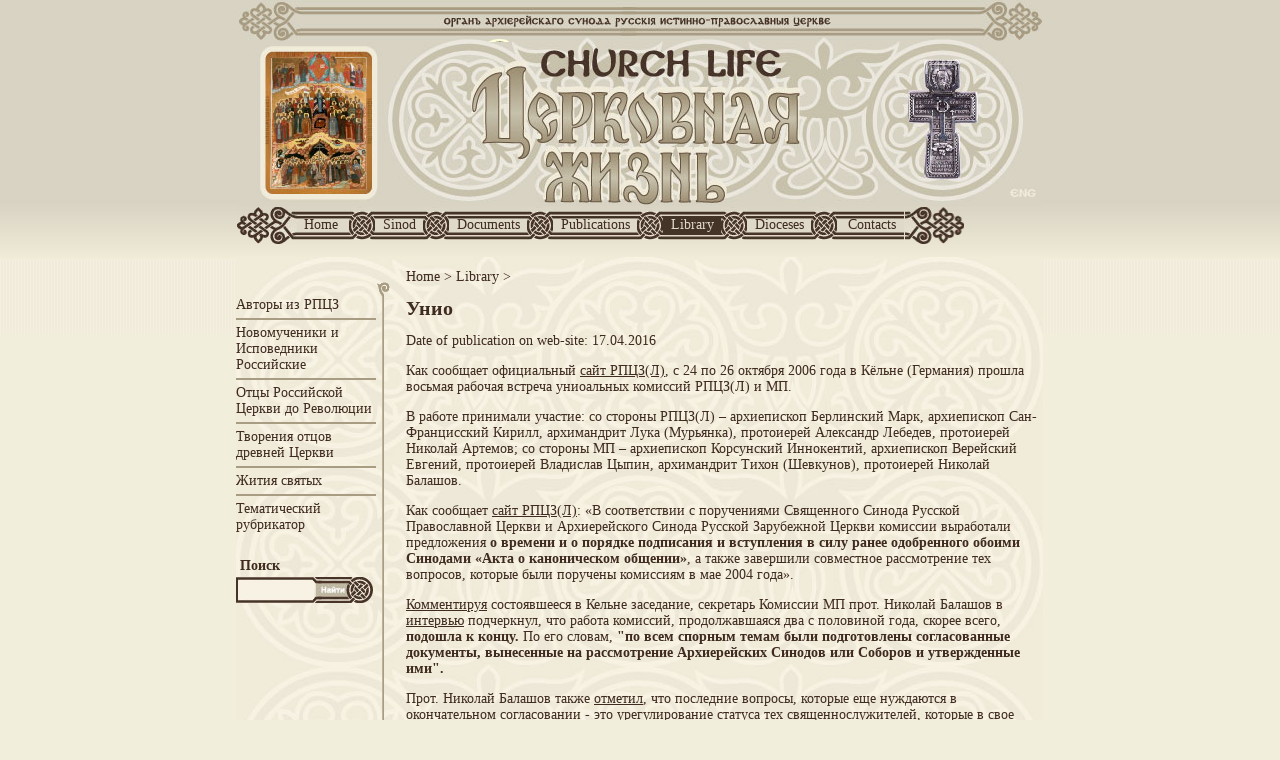

--- FILE ---
content_type: text/html; charset=utf-8
request_url: http://www.ripc.info/en/library/doc/unioalnye-komissii-mp-i-rpczl-dogovorilis-o-vremen/
body_size: 7346
content:
<!DOCTYPE html>
<html lang="en">
<head>

<meta http-equiv="Content-Type" content="text/html; charset=utf-8">
<!-- 
	This website is powered by TYPO3 - inspiring people to share!
	TYPO3 is a free open source Content Management Framework initially created by Kasper Skaarhoj and licensed under GNU/GPL.
	TYPO3 is copyright 1998-2018 of Kasper Skaarhoj. Extensions are copyright of their respective owners.
	Information and contribution at https://typo3.org/
-->

<base href="http://www.ripc.info/">


<meta property="og:title" content="Унио" />
<meta property="og:type" content="article" />
<meta property="og:url" content="http://www.ripc.info/en/library/doc/unioalnye-komissii-mp-i-rpczl-dogovorilis-o-vremen/" />
<meta name="generator" content="TYPO3 CMS">
<meta name="robots" content="index, follow">


<link rel="stylesheet" type="text/css" href="http://www.ripc.info/typo3temp/Assets/095f866583.css?1578246750" media="all">
<link rel="stylesheet" type="text/css" href="http://www.ripc.info/fileadmin/templates/style.css?1494458401" media="all">
<link rel="stylesheet" type="text/css" href="http://www.ripc.info/fileadmin/templates/js/fancybox/jquery.fancybox.css?1450179480" media="all">


<script src="//ajax.googleapis.com/ajax/libs/jquery/1.11.2/jquery.min.js" type="text/javascript"></script>
<script src="http://www.ripc.info/fileadmin/templates/js/script.js?1453065594" type="text/javascript"></script>
<script src="http://www.ripc.info/fileadmin/templates/js/fancybox/jquery.fancybox.pack.js?1450179480" type="text/javascript"></script>
<script src="http://www.ripc.info/typo3temp/Assets/9a38f34785.js?1524267536" type="text/javascript"></script>


<title>Унио</title><title>Document</title><meta name="description" content="Document" /><meta name="keywords" content="Document" /><link rel="shortcut icon" href="http://www.ripc.info/fileadmin/templates/images/favicon.ico">
</head>
<body class="lang-en">

<script>
  (function(i,s,o,g,r,a,m){i['GoogleAnalyticsObject']=r;i[r]=i[r]||function(){
  (i[r].q=i[r].q||[]).push(arguments)},i[r].l=1*new Date();a=s.createElement(o),
  m=s.getElementsByTagName(o)[0];a.async=1;a.src=g;m.parentNode.insertBefore(a,m)
  })(window,document,'script','//www.google-analytics.com/analytics.js','ga');

  ga('create', 'UA-42800220-11', 'auto');
  ga('send', 'pageview');

</script>
  <table class="tbl" border="0" cellpadding="0" cellspacing="0">
    <tr>
      <td class="top"><br><div class="print-top-text">"Church Life" - Periodicals of the Synod of Bishops of the Russian True Orthodox Church.</div></td>
    </tr>
    <tr>
      <td class="logo">
        <table style="text-align: left; width: 100%;" border="0" cellpadding="0" cellspacing="0">
            <tr>
              <td style="vertical-align: top;">&nbsp;</td>
              <td style="vertical-align: top; width: 767px;">
                <a href="/en/"><img src="http://www.ripc.info/fileadmin/templates/images/pixel.gif" style="width: 110px; height: 150px; margin-left: 25px; margin-top: 8px;"></a>
              </td>
              <td style="height: 164px; width: 40px; text-align: center; vertical-align: bottom;">
                <a href="http://www.ripc.info/en/library/doc/detail/News/unioalnye-komissii-mp-i-rpczl-dogovorilis-o-vremen/"><img src="http://www.ripc.info/fileadmin/templates/images/en.jpg" vspace="3"></a>
              </td>
              <td valign="top">&nbsp;</td>
            </tr>
        </table>
      </td>
    </tr>
    <tr>
      <td class="menu">
        <ul id="main_menu"><ul id="main_menu" ><li><a id="mm1" href="/en/">Home</a></li><li class="sep"></li><li id="mm39"><a href="http://www.ripc.info/en/sinod/" title="Sinod">Sinod</a></li><li class="sep"></li><li id="mm2"><a href="http://www.ripc.info/en/documents/" title="Documents">Documents</a></li><li class="sep"></li><li id="mm34"><a href="http://www.ripc.info/en/publications/" title="Publications">Publications</a></li><li class="sep"></li><li  id="mm5" class="active"><a href="http://www.ripc.info/en/library/" title="Library">Library</a></li><li class="sep"></li><li id="mm6"><a href="http://www.ripc.info/en/eparkhii/" title="Dioceses">Dioceses</a></li><li class="sep"></li><li  id="mm7"><a href="http://www.ripc.info/en/contacts/" title="Contacts">Contacts</a></li></ul>
      </td>
    </tr>
    <tr>
      <td class="content_block">
        <table class="tbl" border="0" cellpadding="0" cellspacing="0">
          <tr>
            <td valign="top">&nbsp;</td>
            <td class="content">
              <table class="tbl" border="0" cellpadding="0" cellspacing="0">
                <tr>
                  <td style="vertical-align: top; height: 300px;">
                    <table style="text-align: left; width: 100%;" border="0" cellpadding="0" cellspacing="0">
                      <tr>
                        <td  class="content_top_left" style="vertical-align: top; width: 140px; height: 40px;">&nbsp;</td>
                        <td class="content_top"><div class="box"><a href="http://www.ripc.info/en/">Home</a>&nbsp;>&nbsp;<a href="http://www.ripc.info/en/library/">Library</a>&nbsp;>&nbsp;</div>
                        </td>
                      </tr>
                      <tr>
                        <td class="content_left" style="vertical-align: top; height: 300px;"><ul id="sub_menu"><li><a href="http://www.ripc.info/en/library/avtory-iz-rpcz/" title="Авторы из РПЦЗ">Авторы из РПЦЗ</a></li><li><a href="http://www.ripc.info/en/library/novomucheniki-i-ispovedniki-rossiiskie/" title="Новомученики и Исповедники Российские">Новомученики и Исповедники Российские</a></li><li><a href="http://www.ripc.info/en/library/otcy-rossiiskoi-cerkvi/" title="Отцы Российской Церкви до Революции">Отцы Российской Церкви до Революции</a></li><li><a href="http://www.ripc.info/en/library/tvorenija-otcov-drevnei-cerkvi/" title="Творения отцов древней Церкви">Творения отцов древней Церкви</a></li><li><a href="http://www.ripc.info/en/library/zhitiya/" title="Жития святых">Жития святых</a></li><li><a href="http://www.ripc.info/en/library/tematicheskii-rubrikator/" title="Тематический рубрикатор">Тематический рубрикатор</a></li></ul>
<div id="c332">
	
	<div id="tx_indexedsearch" class="ya-site-form1" >
  <form action="http://www.ripc.info/search-new/" method="get" target="_self" accept-charset="utf-8">

  &nbsp;<b>Поиск</b>
  <table style="text-align: left; width: 137px; height: 26px; margin-top: 3px; background-image: url(fileadmin/templates/images/search.jpg);" border="0" cellpadding="0" cellspacing="0">
    <tr>
      <td style="vertical-align: middle;">
        <input style="width: 70px; height: 14px; margin-left: 2px; border: 1px solid #f7f2e3; background-color: #f7f2e3;" name="text" size="15" type="text">

    <input type="hidden" name="searchid" value="2320113"/>
    <input type="hidden" name="l10n" value="ru"/>
    <input type="hidden" name="reqenc" value=""/>
    <!-- <input type="submit" value="Найти"/> -->
       
      </td>
      <td style="width: 60px; vertical-align: middle;">
        <input src="http://www.ripc.info/fileadmin/templates/images/pixel_002.gif" style="width: 35px; height: 15px; vertical-align: middle;" type="image">
      </td>
    </tr>
  </table>
  <p> </p>  



  </form>
</div>






	


</div>

                        </td>
                        <td class="content_text"><!--TYPO3SEARCH_begin-->
<div id="c100">
	

	


	
	



<div class="news news-single">
	<div class="article" itemscope="itemscope" itemtype="http://schema.org/Article">
		
  
      
      <div class="news-header">
        <h1 itemprop="headline">Унио</h1>
      </div>
      <div class="news-footer">
        <p>
          <!-- date -->

          <span class="news-single-date">
            <time datetime="2016-04-17">
              Date of publication on web-site:
              17.04.2016
            </time>
          </span>
          

          

          

        </p>
      </div>


      

      



      




      <!-- main text -->
      <div class="news-text-wrap" itemprop="articleBody">
        <p>Как сообщает официальный <A href="http://russianorthodoxchurch.ws/synod/2006/10meet8compl.html">сайт РПЦЗ(Л)</A>, с 24 по 26 октября 2006 года в Кёльне (Германия) прошла восьмая рабочая встреча униоальных комиссий РПЦЗ(Л) и МП. </p>
<p>В работе принимали участие: со стороны РПЦЗ(Л) – архиепископ Берлинский Марк, архиепископ Сан-Францисский Кирилл, архимандрит Лука (Мурьянка), протоиерей Александр Лебедев, протоиерей Николай Артемов; со стороны МП – архиепископ Корсунский Иннокентий, архиепископ Верейский Евгений, протоиерей Владислав Цыпин, архимандрит Тихон (Шевкунов), протоиерей Николай Балашов. </p>
<p>Как сообщает <A href="http://russianorthodoxchurch.ws/synod/2006/10meet8compl.html">сайт РПЦЗ(Л)</A>: «В соответствии с поручениями Священного Синода Русской Православной Церкви и Архиерейского Синода Русской Зарубежной Церкви комиссии выработали предложения <B>о</B><B> </B><B>времени</B><B> </B><B>и</B><B> </B><B>о</B><B> </B><B>порядке</B><B> </B><B>подписания</B><B> </B><B>и</B><B> </B><B>вступления</B><B> </B><B>в</B><B> </B><B>силу</B><B> </B><B>ранее</B><B> </B><B>одобренного</B><B> </B><B>обоими</B><B> </B><B>Синодами</B><B> «</B><B>Акта</B><B> </B><B>о</B><B> </B><B>каноническом</B><B> </B><B>общении</B><B>»</B>, а также завершили совместное рассмотрение тех вопросов, которые были поручены комиссиям в мае 2004 года». </p>
<p><A href="http://www.pravoslavie.ru/news/061027124013">Комментируя</A> состоявшееся в Кельне заседание, секретарь Комиссии МП прот. Николай Балашов в <A href="http://www.pravoslavie.ru/news/061027124013">интервью</A> подчеркнул, что работа комиссий, продолжавшаяся два с половиной года, скорее всего, <B>подошла к концу. </B>По его словам, <B>&quot;по всем спорным темам были подготовлены согласованные документы, вынесенные на рассмотрение Архиерейских Синодов или Соборов и утвержденные ими&quot;.</B></p>
<p>Прот. Николай Балашов также <A href="http://www.pravoslavie.ru/news/061027124013">отметил</A>, что последние вопросы, которые еще нуждаются в окончательном согласовании - это урегулирование статуса тех священнослужителей, которые в свое время перешли из МП или других юрисдикций в&nbsp;РПЦЗ, а также&nbsp;судьба приходов, которые&nbsp;РПЦЗ открыла на территории России, Украины и других стран СНГ.</p>
<p>Предложения комиссий по всем этим проблемам будут рассмотрены и окончательно утверждены Синодом РПЦЗ(Л) <STRONG>7-9 декабря</STRONG>. Синод МП соберется вскоре после этого – в конце декабря 2006 г.</p>
<p>Церемония торжественного подписания «Акта о каноническом общении» главами МП и РПЦЗ(Л), по итогам работы униоальных Комиссий, запланирована на январь 2007 года в храме Христа Спасителя или кремлевском Успенском соборе в Москве.</p>
<p>&nbsp;</p>
<p>&nbsp;</p>
<p>&nbsp;</p>
<p>&nbsp;</p>
<p><B><I>Дополнительно по данной теме см.:</I></B></p>
<p><STRONG><EM></EM></STRONG>&nbsp;</p>
<p><STRONG>1. </STRONG><A href="http://catacomb.org.ua/modules.php?name=Pages&amp;go=page&amp;pid=1011"><STRONG>Синод РПЦЗ(Л) официально утвердил унию и «Акт о каноническом общении» с МП</STRONG></A></p>
<p><A href="http://catacomb.org.ua/modules.php?name=Pages&amp;go=page&amp;pid=1011"><a href="http://catacomb.org.ua/modules.php?name=Pages&amp;amp;go=page&amp;amp;pid=1011" target="_blank">catacomb.org.ua/modules.php</a></A></p>
<p>&nbsp;</p>
<p><STRONG>2.</STRONG> <A href="http://catacomb.org.ua/modules.php?name=Pages&amp;go=page&amp;pid=973"><STRONG>Синод МП одобрил доработанный униоальными комиссиями МП и РПЦЗ(Л) «Акт о каноническом общении», а также постановил, что судьбу приходов РПЦЗ(Л) на Украине и в Молдавии будет решать особая Комиссия</STRONG></A></p>
<p><A href="http://catacomb.org.ua/modules.php?name=Pages&amp;go=page&amp;pid=973"><a href="http://catacomb.org.ua/modules.php?name=Pages&amp;amp;go=page&amp;amp;pid=973" target="_blank">catacomb.org.ua/modules.php</a></A></p>
<p><STRONG></STRONG>&nbsp;</p>
<p><STRONG>3. </STRONG><A href="http://catacomb.org.ua/modules.php?name=Pages&amp;go=page&amp;pid=933"><STRONG>Уния РПЦЗ-Л с “советской церковью” de facto состоялась. Об итогах т.н. “IV Всезарубежного Собора” и Архиерейского Собора РПЦЗ-Л, состоявшихся в Сан-Францисско (США) с 7 по 19 мая 2006 г.</STRONG></A><BR><EM>Комментарий от Канцелярии Председателя Архиерейского Синода Русской Истинно-Православной Церкви Архиепископа Тихона Омского и Сибирского</EM></p>
<p><A href="http://catacomb.org.ua/modules.php?name=Pages&amp;go=page&amp;pid=933"><a href="http://catacomb.org.ua/modules.php?name=Pages&amp;amp;go=page&amp;amp;pid=933" target="_blank">catacomb.org.ua/modules.php</a></A></p>
<p>&nbsp;</p>
<p><STRONG>4. </STRONG><A href="http://catacomb.org.ua/modules.php?name=Pages&amp;go=page&amp;pid=880"><STRONG>Обращение - Призыв Председателя Архиерейского Синода Русской Истинно-Православной Церкви Архиепископа Тихона к духовенству и верным чадам Русской Зарубежной Церкви</STRONG></A></p>
<p><A href="http://catacomb.org.ua/modules.php?name=Pages&amp;go=page&amp;pid=880"><a href="http://catacomb.org.ua/modules.php?name=Pages&amp;amp;go=page&amp;amp;pid=880" target="_blank">catacomb.org.ua/modules.php</a></A></p>
<p>&nbsp;</p>
<p><STRONG>5. </STRONG><A href="http://catacomb.org.ua/modules.php?name=Pages&amp;go=page&amp;pid=779"><STRONG>Архиепископ Тихон: «В мiре нет ничего важнее спасения и воссоединения человека со своим Творцом»</STRONG></A><BR><EM>Интервью с Председателем Архиерейского Синода Русской Истинно-Православной (Катакомбной) Церкви Высокопреосвященнейшим Тихоном, Архиепископом Омским и Сибирским</EM></p>
<p><A href="http://catacomb.org.ua/modules.php?name=Pages&amp;go=page&amp;pid=779"><a href="http://catacomb.org.ua/modules.php?name=Pages&amp;amp;go=page&amp;amp;pid=779" target="_blank">catacomb.org.ua/modules.php</a></A></p>
<p><STRONG></STRONG>&nbsp;</p>
<p><STRONG>6. </STRONG><A href="http://catacomb.org.ua/modules.php?name=Pages&amp;go=page&amp;pid=1009"><STRONG>Архив: Операция &quot;ТРЕСТ&quot;. Или почему приходы РПЦЗ-Л на Украине ввели обязательное поминовение властей.</STRONG></A>&nbsp;Май 2005 г.</p>
<p><A href="http://catacomb.org.ua/modules.php?name=Pages&amp;go=page&amp;pid=1009"><a href="http://catacomb.org.ua/modules.php?name=Pages&amp;amp;go=page&amp;amp;pid=1009" target="_blank">catacomb.org.ua/modules.php</a></A> </p>
<p>&nbsp;</p>
<p><STRONG>7.</STRONG> <A href="http://catacomb.org.ua/modules.php?name=Pages&amp;go=page&amp;pid=1032"><STRONG>Апостасия в Русской Зарубежной Церкви. Хронология основных событий: 2000 - 2003 гг.</STRONG></A></p>
<p><A href="http://catacomb.org.ua/modules.php?name=Pages&amp;go=page&amp;pid=1032"><a href="http://catacomb.org.ua/modules.php?name=Pages&amp;amp;go=page&amp;amp;pid=1032" target="_blank">catacomb.org.ua/modules.php</a></A></p>
<p>&nbsp;</p>
<p>8. <B><A href="http://catacomb.org.ua/modules.php?name=Pages&amp;go=page&amp;pid=1015">В Синоде РПЦЗ(Л) пытаются ослабить и нейтрализовать оппозиционных клириков и паству</A></B></p>
<p><A href="http://catacomb.org.ua/modules.php?name=Pages&amp;go=page&amp;pid=1015"><a href="http://catacomb.org.ua/modules.php?name=Pages&amp;amp;go=page&amp;amp;pid=1015" target="_blank">catacomb.org.ua/modules.php</a></A></p>
<p>&nbsp;</p>
<p>9. <A href="http://catacomb.org.ua/modules.php?name=Pages&amp;go=page&amp;pid=1028"><STRONG>Еп. Агафангел (Пашковский) опроверг слухи, будто бы он намерен «отложиться» от РПЦЗ(Л)</STRONG></A></p>
<p><A href="http://catacomb.org.ua/modules.php?name=Pages&amp;go=page&amp;pid=1028"><a href="http://catacomb.org.ua/modules.php?name=Pages&amp;amp;go=page&amp;amp;pid=1028" target="_blank">catacomb.org.ua/modules.php</a></A></p>
<p>&nbsp;</p>
<p><STRONG>10. <A href="http://nashastrana.info/index.php?module=pages&amp;act=page&amp;pid=279">Мониторинг СМИ: Епископ РПЦЗ(Л) Агафангел (Пашковский) на базе тоталитарно-оккультной секты Д.Корчинского создает новые приходы на Украине</A></STRONG></p>
<p><A href="http://nashastrana.info/index.php?module=pages&amp;act=page&amp;pid=279"><a href="http://nashastrana.info/index.php?module=pages&amp;amp;act=page&amp;amp;pid=279" target="_blank">nashastrana.info/index.php</a></A></p>
<p>&nbsp;</p>
<p><P></p>
<p><B>11. <A href="http://catacomb.org.ua/modules.php?name=Pages&amp;go=page&amp;pid=1013">Документ: Комментарий секретаря Синода РПЦЗ(Л) еп. Гавриила (Чемодакова) с опровержением слухов о том, что он будто бы «главный противник воссоединения» с МП</A></B></p>
<p>&nbsp;</p>
<p><A href="http://catacomb.org.ua/modules.php?name=Pages&amp;go=page&amp;pid=1013"><a href="http://catacomb.org.ua/modules.php?name=Pages&amp;amp;go=page&amp;amp;pid=1013" target="_blank">catacomb.org.ua/modules.php</a></A></p>
<p>&nbsp;</p>
<p><B>12. <A href="http://catacomb.org.ua/modules.php?name=Pages&amp;go=page&amp;pid=965">Епископ Евтихий (Курочкин) в обращении к духовенству и пастве РПЦЗ(Л) в России призвал к унии с МП</A></B></p>
<p><A href="http://catacomb.org.ua/modules.php?name=Pages&amp;go=page&amp;pid=965"><a href="http://catacomb.org.ua/modules.php?name=Pages&amp;amp;go=page&amp;amp;pid=965" target="_blank">catacomb.org.ua/modules.php</a></A></p>
<p>&nbsp;</p>
<p><B>13. <A href="http://catacomb.org.ua/modules.php?name=Pages&amp;go=page&amp;pid=934">МОНИТОРИНГ СМИ: Протоиерей Виктор Потапов: &quot;Наша Церковь не намерена отступать от избранного курса&quot;</A></B><BR><EM>Об объединении РПЦЗ(Л) и МП</EM></p>
<p><A href="http://catacomb.org.ua/modules.php?name=Pages&amp;go=page&amp;pid=934"><a href="http://catacomb.org.ua/modules.php?name=Pages&amp;amp;go=page&amp;amp;pid=934" target="_blank">catacomb.org.ua/modules.php</a></A></p>
<p><B></B>&nbsp;</p>
<p><B>14. <A href="http://catacomb.org.ua/modules.php?name=Pages&amp;go=page&amp;pid=928">Секретарь Германской епархии РПЦЗ(Л) прот. Н. Артемов: «По поводу после-соборных перетолкований»</A></B></p>
<p><A href="http://catacomb.org.ua/modules.php?name=Pages&amp;go=page&amp;pid=928"><a href="http://catacomb.org.ua/modules.php?name=Pages&amp;amp;go=page&amp;amp;pid=928" target="_blank">catacomb.org.ua/modules.php</a></A></p>
<p><B></B>&nbsp;</p>
<p><P></p>
<p><A href="http://catacomb.org.ua/modules.php?name=Pages&amp;go=page&amp;pid=934"></A></p>
<p>&nbsp;</p>
      </div>

      

      

      

      <!-- related things -->
      <div class="news-related-wrap">

        
          <!-- Related news records -->
          <div class="news-related news-related-news">
            <h4>
              Related News
            </h4>
            <ul>
              
                <li>
                  <span class="news-related-news-date">17.04.2016</span>
                  <a title="Крестный путь Митрополита Виталия" href="http://www.ripc.info/en/library/doc/krestnyi-put-mitropolita-vitalija/">
                    Крестный путь Митрополита Виталия
                  </a>
                </li>

              
                <li>
                  <span class="news-related-news-date">17.04.2016</span>
                  <a title="Зимняя сессия Епархиального пастырского училища" href="http://www.ripc.info/en/library/doc/zimnjaja-sessija-eparkhialnogo-pastyrskogo-uchilishcha/">
                    Зимняя сессия Епархиального пастырского училища
                  </a>
                </li>

              
                <li>
                  <span class="news-related-news-date">17.04.2016</span>
                  <a title="Летняя учебная сессия Епархиального Пастырского Училища" href="http://www.ripc.info/en/library/doc/letnjaja-uchebnaja-sessija-eparkhialnogo-pastyrskogo-uchil/">
                    Летняя учебная сессия Епархиального Пастырского Училища
                  </a>
                </li>

              
                <li>
                  <span class="news-related-news-date">17.04.2016</span>
                  <a title="Великий пост в Леснинском монастыре Пресвятой Богородицы" href="http://www.ripc.info/en/library/doc/velikii-post-v-lesninskom-monastyre-presvjatoi-bogorod/">
                    Великий пост в Леснинском монастыре Пресвятой Богородицы
                  </a>
                </li>

              
                <li>
                  <span class="news-related-news-date">17.04.2016</span>
                  <a title="Объединение зарубежной церкви Матрополита Лавра с Московской сергианской патриархией" href="http://www.ripc.info/en/library/doc/obedinenie-zarubezhnoi-cerkvi-matropolita-lavra-s-mos/">
                    Объединение зарубежной церкви Матрополита Лавра с Московской сергианской патриархией
                  </a>
                </li>

              
                <li>
                  <span class="news-related-news-date">17.04.2016</span>
                  <a title="Скончался архиепископ Серафим Брюссельский и Западно-Европейский, не одобрявший слияния РПЦЗ с МП." href="http://www.ripc.info/en/library/doc/skonchalsja-arkhiepiskop-serafim-brjusselskii-i-zapadno/">
                    Скончался архиепископ Серафим Брюссельский и Западно-Европейский, не одобрявший слияния РПЦЗ с МП.
                  </a>
                </li>

              
                <li>
                  <span class="news-related-news-date">17.04.2016</span>
                  <a title="Визит господина Ле Пена в Омско-Сибирскую Епархию Русской Истинно-Православной Церкви" href="http://www.ripc.info/en/library/doc/vizit-gospodina-le-pena-v-omsko-sibirskuju-eparkhiju-russ/">
                    Визит господина Ле Пена в Омско-Сибирскую Епархию Русской Истинно-Православной Церкви
                  </a>
                </li>

              
                <li>
                  <span class="news-related-news-date">17.04.2016</span>
                  <a title="Празднование Успения Пресвятой Богородицы в Одесско-Тамбовской Епархии Русской Истинно-Православной Церкви" href="http://www.ripc.info/en/library/doc/prazdnovanie-uspenija-presvjatoi-bogorodicy-v-odessko-t/">
                    Празднование Успения Пресвятой Богородицы в Одесско-Тамбовской Епархии Русской Истинно-Православной Церкви
                  </a>
                </li>

              
                <li>
                  <span class="news-related-news-date">17.04.2016</span>
                  <a title="Позиция и безпринципность иерархов РПЦЗ(Л), или как прошлое обличает настоящее" href="http://www.ripc.info/en/library/doc/pozicija-i-bezprincipnost-ierarkhov-rpczl-ili-kak-pro/">
                    Позиция и безпринципность иерархов РПЦЗ(Л), или как прошлое обличает настоящее
                  </a>
                </li>

              
                <li>
                  <span class="news-related-news-date">17.04.2016</span>
                  <a title="Отчет об официальной встрече делегации Синода РПЦЗ(л) с руководством сергианской МП и переговорах об унии" href="http://www.ripc.info/en/library/doc/otchet-ob-oficialnoi-vstreche-delegacii-sinoda-rpczl/">
                    Отчет об официальной встрече делегации Синода РПЦЗ(л) с руководством сергианской МП и переговорах об унии
                  </a>
                </li>

              
            </ul>
          </div>
        

        

        

        
      </div>
    

	</div>
</div>

	


</div>
<!--TYPO3SEARCH_end-->
                        </td>
                      </tr>
                      <tr>
                        <td style="vertical-align: top; height: 40px;">&nbsp;</td>
                        <td class="content_bottom"></td>
                      </tr>
                    </table>
                  </td>
                </tr>
                <tr>
                  <td class="footer">Chancellery of the Synod of Bishops of the Russian True Orthodox Church: tel.: +7 (495) 374-9701, e-mail: <a href="mailto:mail@ripc-synod.ru">mail@ripc-synod.ru</a></td>
                </tr>
                <tr>
                  <td class="copy">Church Life. Periodicals of the Synod of Bishops of the Russian True Orthodox Church.<br>For quoting a link on "Church Life" is obligatory.</td>
                </tr>
              </table>
            </td>
            <td valign="top">&nbsp;</td>
          </tr>
        </table>
      </td>
    </tr>
  </table><!-- place for Google Analytics code -->




</body>
</html>

--- FILE ---
content_type: text/css; charset=utf-8
request_url: http://www.ripc.info/fileadmin/templates/style.css?1494458401
body_size: 2712
content:

body {
margin: 0px;
padding: 0px;
background-color: #f1eedb;
background-image: url(images/bg3.jpg);
background-repeat: repeat-x;
font-family: Myriad Pro;
color: #3f2b20;
font-size: 14px;
}
.top {
text-align: center;
vertical-align: middle;
height: 42px;
background-image: url(images/top.jpg);
background-repeat: no-repeat;
background-position: center top;
}
/*
.top_eng {
text-align: center;
vertical-align: middle;
height: 42px;
background-image: url(/web/20141013002844/http://ripc.info/templates/ripc_mainp/images/top_eng.jpg);
background-repeat: no-repeat;
background-position: center top;
}
*/
.logo {
vertical-align: top;
height: 164px;
background-image: url(images/logo.jpg);
background-repeat: no-repeat;
background-position: center top;
}
.lang-en .logo {
    background-image: url(images/logo_eng.jpg);
}

/*
.logo_eng {
vertical-align: top;
height: 164px;
background-image: url(/web/20141013002844/http://ripc.info/templates/ripc_mainp/images/logo_eng.jpg);
background-repeat: no-repeat;
background-position: center top;
}
*/
.menu {
text-align: center;
vertical-align: middle;
height: 39px;
}
/*
.menu_eng {
text-align: center;
vertical-align: middle;
height: 53px;
background-image: url(/web/20141013002844/http://ripc.info/templates/ripc_mainp/images/menu_eng.gif);
background-repeat: no-repeat;
background-position: center top;
}
*/

.footer {
text-align: center;
vertical-align: middle;
height: 41px;
font-size: 11px;
background-image: url(images/footer.gif);
background-repeat: no-repeat;
background-position: center top;
}
.copy {
text-align: center;
vertical-align: top;
font-size: 10px;
height: 40px;
padding-left: 80px;
padding-right: 80px;
}
.content_block {
vertical-align: top;
height: 300px;
padding-top: 12px;
}
.content {
vertical-align: top;
width: 807px;
text-align: center;
height: 300px;
background-image: url(images/content_bg.jpg);
background-repeat: repeat-y;
background-position: center top;
}
.tbl {
text-align: left;
width: 100%;
}
h1,h2,h3,h4,h5 {
    margin-top:0
}
h1{
    font-size: 20px;
}
h2{
    font-size: 18px;
}
h3{
    font-size: 16px;
}
h4,h5,h6{
    font-size: 14px;
}


.content_top {
vertical-align: middle;
padding-left: 30px;
font-size: 18px;
background-image: url(images/line_top.gif);
background-repeat: no-repeat;
background-position: left bottom;
}
.content_top .box {
    font-size: 14px;
}
.content_text {
vertical-align: top;
padding-left: 30px;
background-image: url(images/line.gif);
background-repeat: repeat-y;
padding-top: 0;
}
.content_bottom {
vertical-align: top;
padding-left: 30px;
background-image: url(images/line_bottom.gif);
background-repeat: no-repeat;
background-position: left top;
}

.print_link {
font-size: 14px;
color: #3f2b20;
}

.top_col1 {
width: 265px;
text-align: left;
vertical-align: top;
}

.top_col1_eng {
width: 450px;
text-align: left;
vertical-align: top;
}

.top_col2 {
padding-left: 30px;
padding-right: 20px;
text-align: left;
vertical-align: top;
}

.title_link {
color: #1c5ea7;
font-weight: bold;
text-decoration: underline;
}

.more_link {
font-size: 10px;
color: #1c5ea7;
}

.prevu_img {
width: 130px;
vertical-align: top;
padding-top: 2px;
}

.prevu_text {
vertical-align: top;
padding-left: 10px;
}

.content_eng {
height: 300px;
vertical-align: top;
padding: 30px;
padding-top: 10px;
}

A:HOVER{
text-decoration: underline;
}
A{
color: #3f2b20;
text-decoration: none;
}

.content_text a {text-decoration: underline}
.content_text a:hover {color:#e18c2f}


img {
  border: 0;
}

.contentpaneopen {margin-top: 5px;}

#main_menu{
	list-style: none;
	margin: 0 auto;
	width: 807px;
	padding: 0;
	
}
#main_menu:after{
    content: "";
    clear: both;
    height: 0;
    line-height: 0;
    display: block;
}
#main_menu li{
	float: left;
	height: 37px;
}
#main_menu li a{
    box-sizing: border-box;
    -moz-box-sizing: border-box;
    padding: 10px 7.5px;
    display: block;
    height: 100%;
	text-decoration: none;
    background: url('images/menu_bg.png') repeat-x;
}
#main_menu li#mm34 a{
    padding: 10px 7.5px;
}

#main_menu li.active a{
    color: #dfd9c9;
    background: url('images/menu_bg_active.png') repeat-x;
}
#main_menu li:first-of-type{
    padding: 0 0 0 60px;
    background: url('images/menu_left.png') no-repeat;
}
#main_menu li:first-of-type a{
    padding-right: 11px;
}
#main_menu li.active:first-of-type{
    background: url('images/menu_left_active.png') no-repeat;
}
#main_menu li:last-of-type{
    padding: 0 60px 0 0;
    background: url('images/menu_right.png') no-repeat 100% 0;
}
#main_menu li:last-of-type a{
    padding-left: 11px;
}
#main_menu li.active:last-of-type{
    background: url('images/menu_right_active.png') no-repeat 100% 0;
}
#main_menu li.sep{
	width: 26px;
	background: url('images/menu_sep.png') no-repeat;
}
#sub_menu{
    margin: 0 0 20px;
    padding: 0;
    list-style: none;
    line-height: 1.2em;
}
#sub_menu li{
    margin: 0 0 5px;
    padding: 0 0 5px 0;
    border-bottom: 2px solid #a89c82;
}
#sub_menu li:last-of-type{
    border-bottom: none;
    margin: 0;
}
#sub_menu li a{
    text-decoration: none;
}
#sub_menu li.active.current > a{
    font-weight: bold;
}
#sub_menu ul{
    padding: 5px 0 0 10px;
    list-style: none;
    display: none;
}
#sub_menu li.active ul{
    display: block;
}
#sub_menu ul li{
    border-bottom: 1px solid #a89c82;
}



.no-space-after {margin-bottom:0px; padding-bottom:0px}
p.no-space-after {margin-bottom:0px; padding-bottom:0px}
p.text-indent {text-indent: 2em;margin-bottom:0px; padding-bottom:0px}

form{padding:0; margin:0}


/* RTE / Table styling */
TABLE.contenttable { border-collapse: collapse; margin: 10px 0px 10px 0px; width: 100%; }
TABLE.contenttable TR TD { padding: 0px 3px 0px 3px; }
TABLE.contenttable TD { border: 1px solid #CCCCCC;}
TABLE.contenttable TR TD P.bodytext { font-size: 12px; text-align:left; }
TABLE.contenttable TR { background-color: #FFFFFF; }

.indent {margin-left:40px}
.align-justify {text-align:justify;}
.align-center {text-align:center;}
.align-right {text-align:right;}
.align-left {text-align:left;}

.text-justify {text-align:justify;}
.text-center {text-align:center;}
.text-right {text-align:right;}
.text-left {text-align:left;}

hr{height: 1px;
    width: 100%;
    color: #CCC;
    border-width: 0px 0px 1px 0px;
    border-bottom-style: solid; border-color:#CCC;
}

p{margin: 0 0 1em 0}


/**************************************/
/* Default styles for news extension */
/**************************************/
.news .clear {
    clear: both;
}

.news .nav ul {
    float: left;
    display: inline;
    margin: 0;
}

.news .nav li {
    float: left;
}

.news .nav a {
    float: left;
    display: block;
}

.news .nav:after {
    content: ".";
    display: block;
    height: 0;
    clear: both;
    visibility: hidden;
}

.news .article {
    padding-bottom: 15px;
    margin-bottom: 15px;
}

.news .article:last-child {
    padding-bottom: 0;
    margin-bottom: 0;
}

.news .article:after {
    content: ".";
    display: block;
    height: 0;
    clear: both;
    visibility: hidden;
}

.news .article .news-img-wrap {
    float: left;
    margin: 3px 12px 5px 0;
    background: #fff;
}

.news .article .news-img-wrap a {
    display: block;
    float: left;
    padding: 4px;
    border: 1px solid #ddd;
    background: #fff;
}

.news .article .news-img-wrap img {
    float: left;
    height: auto;
    width: auto;
}

.news .article .teaser-text {
    margin: 0 0 10px 0;
}

.news .article h3 {
    margin-bottom: 0;
}

.news .footer {
    clear: both;
    padding: 10px 0 0 0;
    border-top: 1px solid #eee;
    margin-top: 15px;
    color: #888;
}

.news .footer p {
    line-height: 1em;
}

.news .footer span {
    display: inline-block;
    padding-right: 8px;
    margin-right: 8px;
    border-right: 1px solid #ddd;
}

.news .footer span:last-child {
    border-right: 0;
}

.news .footer .news-category a {
    text-transform: uppercase;
}

.news .no-news-found {
/*    color: #DB0202;*/
    font-style: italic;
}

.news .page-navigation p {
    float: left;
}

.news .page-navigation ul {
    float: right;
}

.news .page-navigation ul li {
    float: left;
    display: block;
    padding: 0 4px;
    background: none;
}

.news .page-navigation ul li a {
    display: block;
}

/* category menu view */
.news-category-view ul li {
    padding: 5px 8px;
}

.news-category-view ul li li {
    padding: 2px 8px 2px 12px;
}

.news-category-view > ul > li:nth-child(even) {
    background: #f9f9f9;
    border-top: 1px solid #eee;
    border-bottom: 1px solid #eee;
}

.news-category-view .category-desc {
    padding-left: 10px;
    margin-left: 10px;
    border-left: 1px solid #ddd;
}

/* single view */
.news-single .footer {
    margin-bottom: 20px;
    margin-top: 5px;
    padding: 10px 0 0 0;
    border-bottom: 0;
    border-top: 1px solid #eee;
}

.news-single .article .news-img-wrap {
    float: right;
    width: 282px;
    margin: 0 0 0 25px;
}

.news-single .article .news-img-wrap img {
    float: none;
}

.news-single .teaser-text {
    font-size: 15px;
    color: #888;
}

.news-text-wrap {
    margin-bottom: 10px;
}

.news-img-caption {
    color: #888;
}

/* related news + files */
.news-related-wrap {
    display: table;
    margin-top: 20px;
    width: 100%;
}

.news-related {
    width: 50%;
    padding: 15px;
    border: 1px solid #eee;
    display: table-cell;
}

.news-related ul li {
    line-height: 1em;
    margin-bottom: 12px;
}

.news-related ul li span {
    border-right: 1px solid #DDDDDD;
    display: inline-block;
    margin-right: 8px;
    padding-right: 8px;
    color: #888;
}

.news-related ul li span:last-child {
    border-right: 0;
    padding-right: 0;
}

.news-related h4 {
    margin-bottom: 10px;
}

.news-related-files ul li {
    margin-bottom: 20px;
}

.news-related-files .news-related-files-link .jpg {
    background-position: 0 0;
}

.news-clear {
    clear: both;
}

.news-list-view .news_item {margin: 0 0 20px 0;}
.news-list-category { font-size:12px}
.news-list-view .news_item p a.news-more-link {color: #1C5EA7; padding-left:2px; font-size:12px}
.news-list-view .img_holder img {float: left; margin: 0 10px 3px 0}
.news-date {font-size: 13px}
.news-text-wrap {/*clear:both*/}
.news-single-date {/*float: right;*/ }
.news-single-date,
.news-list-author {display:block}


.news_item p {text-align: justify}


div.tx-indexedsearch-searchbox td {
    padding:4px;
}
div.tx-indexedsearch-searchbox input,
div.tx-indexedsearch-searchbox select,
div.tx-indexedsearch-searchbox textarea {
    /*border:1px solid #D4D0C8;*/
}

/*
div.tx-indexedsearch-searchbox input.submit{
border-style:outset;
border-color:#6B6B6B rgb(235, 235, 235) rgb(215, 215, 215) rgb(161, 161, 161);
border-width:1px;
font-family:Arial,Helvetica,sans-serif;
font-size:12px;
}
*/

.tx-indexedsearch-icon.icon img {width:auto; height: auto }
.tx-indexedsearch .tx-indexedsearch-res .tx-indexedsearch-info {
    background: none;
}
.tx-indexedsearch-info.info{
    font-size:12px;
}
.print-top-text {display: none}

@media print {
    .content_text {width:100%}
    .content_top_left,
    .content_left,
    .menu,
    .logo table,
    .logo {display:none}
    .logo {height:0}
    body {
        font-family: Myriad Pro;
        color: #000;
        font-size: 14px;
    }
    .print-top-text {display: block}
}

--- FILE ---
content_type: application/javascript; charset=utf-8
request_url: http://www.ripc.info/fileadmin/templates/js/script.js?1453065594
body_size: 103
content:
$(document).ready(function(){
    $('.fancybox').fancybox();

});

